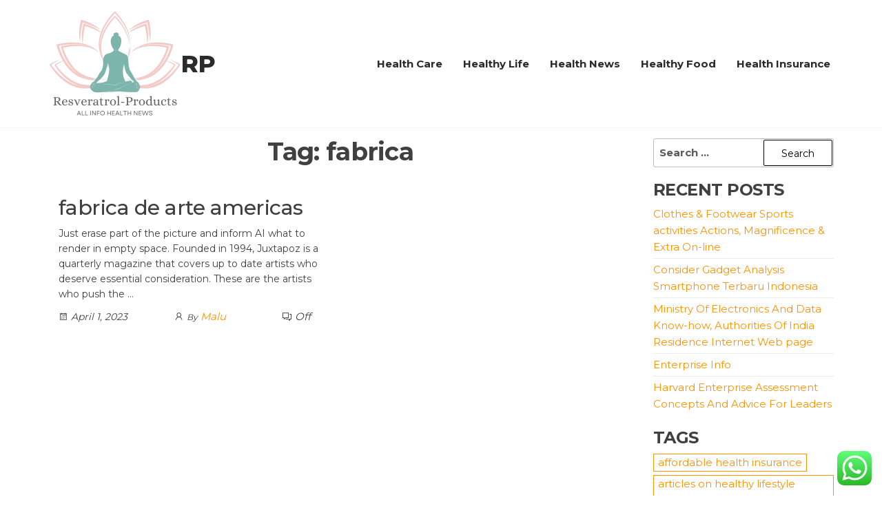

--- FILE ---
content_type: text/html; charset=UTF-8
request_url: https://resveratrol-products.com/tag/fabrica
body_size: 11996
content:
<!DOCTYPE html>
<html lang="en-US" prefix="og: https://ogp.me/ns#">
    <head>
        <meta charset="UTF-8">
        <meta name="viewport" content="width=device-width, initial-scale=1">
        <link rel="profile" href="https://gmpg.org/xfn/11">
        
<!-- Search Engine Optimization by Rank Math PRO - https://rankmath.com/ -->
<title>fabrica Archives - RP</title>
<meta name="robots" content="follow, index, max-snippet:-1, max-video-preview:-1, max-image-preview:large"/>
<link rel="canonical" href="https://resveratrol-products.com/tag/fabrica" />
<meta property="og:locale" content="en_US" />
<meta property="og:type" content="article" />
<meta property="og:title" content="fabrica Archives - RP" />
<meta property="og:url" content="https://resveratrol-products.com/tag/fabrica" />
<meta property="og:site_name" content="RP" />
<meta name="twitter:card" content="summary_large_image" />
<meta name="twitter:title" content="fabrica Archives - RP" />
<meta name="twitter:label1" content="Posts" />
<meta name="twitter:data1" content="1" />
<script type="application/ld+json" class="rank-math-schema-pro">{"@context":"https://schema.org","@graph":[{"@type":"Person","@id":"https://resveratrol-products.com/#person","name":"Health Niche","url":"https://resveratrol-products.com","image":{"@type":"ImageObject","@id":"https://resveratrol-products.com/#logo","url":"https://resveratrol-products.com/wp-content/uploads/2024/11/cropped-doubleclick__1_-removebg-preview-150x150.png","contentUrl":"https://resveratrol-products.com/wp-content/uploads/2024/11/cropped-doubleclick__1_-removebg-preview-150x150.png","caption":"Health Niche","inLanguage":"en-US"}},{"@type":"WebSite","@id":"https://resveratrol-products.com/#website","url":"https://resveratrol-products.com","name":"Health Niche","publisher":{"@id":"https://resveratrol-products.com/#person"},"inLanguage":"en-US"},{"@type":"BreadcrumbList","@id":"https://resveratrol-products.com/tag/fabrica#breadcrumb","itemListElement":[{"@type":"ListItem","position":"1","item":{"@id":"https://resveratrol-products.com","name":"Home"}},{"@type":"ListItem","position":"2","item":{"@id":"https://resveratrol-products.com/tag/fabrica","name":"fabrica"}}]},{"@type":"CollectionPage","@id":"https://resveratrol-products.com/tag/fabrica#webpage","url":"https://resveratrol-products.com/tag/fabrica","name":"fabrica Archives - RP","isPartOf":{"@id":"https://resveratrol-products.com/#website"},"inLanguage":"en-US","breadcrumb":{"@id":"https://resveratrol-products.com/tag/fabrica#breadcrumb"}}]}</script>
<!-- /Rank Math WordPress SEO plugin -->

<link rel='dns-prefetch' href='//fonts.googleapis.com' />
<link href='https://fonts.gstatic.com' crossorigin rel='preconnect' />
<link rel="alternate" type="application/rss+xml" title="RP &raquo; Feed" href="https://resveratrol-products.com/feed" />
<link rel="alternate" type="application/rss+xml" title="RP &raquo; fabrica Tag Feed" href="https://resveratrol-products.com/tag/fabrica/feed" />
<style id='wp-img-auto-sizes-contain-inline-css' type='text/css'>
img:is([sizes=auto i],[sizes^="auto," i]){contain-intrinsic-size:3000px 1500px}
/*# sourceURL=wp-img-auto-sizes-contain-inline-css */
</style>

<link rel='stylesheet' id='ht_ctc_main_css-css' href='https://resveratrol-products.com/wp-content/plugins/click-to-chat-for-whatsapp/new/inc/assets/css/main.css?ver=4.35' type='text/css' media='all' />
<style id='wp-emoji-styles-inline-css' type='text/css'>

	img.wp-smiley, img.emoji {
		display: inline !important;
		border: none !important;
		box-shadow: none !important;
		height: 1em !important;
		width: 1em !important;
		margin: 0 0.07em !important;
		vertical-align: -0.1em !important;
		background: none !important;
		padding: 0 !important;
	}
/*# sourceURL=wp-emoji-styles-inline-css */
</style>
<link rel='stylesheet' id='wp-block-library-css' href='https://resveratrol-products.com/wp-includes/css/dist/block-library/style.min.css?ver=6.9' type='text/css' media='all' />
<style id='global-styles-inline-css' type='text/css'>
:root{--wp--preset--aspect-ratio--square: 1;--wp--preset--aspect-ratio--4-3: 4/3;--wp--preset--aspect-ratio--3-4: 3/4;--wp--preset--aspect-ratio--3-2: 3/2;--wp--preset--aspect-ratio--2-3: 2/3;--wp--preset--aspect-ratio--16-9: 16/9;--wp--preset--aspect-ratio--9-16: 9/16;--wp--preset--color--black: #000000;--wp--preset--color--cyan-bluish-gray: #abb8c3;--wp--preset--color--white: #ffffff;--wp--preset--color--pale-pink: #f78da7;--wp--preset--color--vivid-red: #cf2e2e;--wp--preset--color--luminous-vivid-orange: #ff6900;--wp--preset--color--luminous-vivid-amber: #fcb900;--wp--preset--color--light-green-cyan: #7bdcb5;--wp--preset--color--vivid-green-cyan: #00d084;--wp--preset--color--pale-cyan-blue: #8ed1fc;--wp--preset--color--vivid-cyan-blue: #0693e3;--wp--preset--color--vivid-purple: #9b51e0;--wp--preset--gradient--vivid-cyan-blue-to-vivid-purple: linear-gradient(135deg,rgb(6,147,227) 0%,rgb(155,81,224) 100%);--wp--preset--gradient--light-green-cyan-to-vivid-green-cyan: linear-gradient(135deg,rgb(122,220,180) 0%,rgb(0,208,130) 100%);--wp--preset--gradient--luminous-vivid-amber-to-luminous-vivid-orange: linear-gradient(135deg,rgb(252,185,0) 0%,rgb(255,105,0) 100%);--wp--preset--gradient--luminous-vivid-orange-to-vivid-red: linear-gradient(135deg,rgb(255,105,0) 0%,rgb(207,46,46) 100%);--wp--preset--gradient--very-light-gray-to-cyan-bluish-gray: linear-gradient(135deg,rgb(238,238,238) 0%,rgb(169,184,195) 100%);--wp--preset--gradient--cool-to-warm-spectrum: linear-gradient(135deg,rgb(74,234,220) 0%,rgb(151,120,209) 20%,rgb(207,42,186) 40%,rgb(238,44,130) 60%,rgb(251,105,98) 80%,rgb(254,248,76) 100%);--wp--preset--gradient--blush-light-purple: linear-gradient(135deg,rgb(255,206,236) 0%,rgb(152,150,240) 100%);--wp--preset--gradient--blush-bordeaux: linear-gradient(135deg,rgb(254,205,165) 0%,rgb(254,45,45) 50%,rgb(107,0,62) 100%);--wp--preset--gradient--luminous-dusk: linear-gradient(135deg,rgb(255,203,112) 0%,rgb(199,81,192) 50%,rgb(65,88,208) 100%);--wp--preset--gradient--pale-ocean: linear-gradient(135deg,rgb(255,245,203) 0%,rgb(182,227,212) 50%,rgb(51,167,181) 100%);--wp--preset--gradient--electric-grass: linear-gradient(135deg,rgb(202,248,128) 0%,rgb(113,206,126) 100%);--wp--preset--gradient--midnight: linear-gradient(135deg,rgb(2,3,129) 0%,rgb(40,116,252) 100%);--wp--preset--font-size--small: 13px;--wp--preset--font-size--medium: 20px;--wp--preset--font-size--large: 36px;--wp--preset--font-size--x-large: 42px;--wp--preset--spacing--20: 0.44rem;--wp--preset--spacing--30: 0.67rem;--wp--preset--spacing--40: 1rem;--wp--preset--spacing--50: 1.5rem;--wp--preset--spacing--60: 2.25rem;--wp--preset--spacing--70: 3.38rem;--wp--preset--spacing--80: 5.06rem;--wp--preset--shadow--natural: 6px 6px 9px rgba(0, 0, 0, 0.2);--wp--preset--shadow--deep: 12px 12px 50px rgba(0, 0, 0, 0.4);--wp--preset--shadow--sharp: 6px 6px 0px rgba(0, 0, 0, 0.2);--wp--preset--shadow--outlined: 6px 6px 0px -3px rgb(255, 255, 255), 6px 6px rgb(0, 0, 0);--wp--preset--shadow--crisp: 6px 6px 0px rgb(0, 0, 0);}:where(.is-layout-flex){gap: 0.5em;}:where(.is-layout-grid){gap: 0.5em;}body .is-layout-flex{display: flex;}.is-layout-flex{flex-wrap: wrap;align-items: center;}.is-layout-flex > :is(*, div){margin: 0;}body .is-layout-grid{display: grid;}.is-layout-grid > :is(*, div){margin: 0;}:where(.wp-block-columns.is-layout-flex){gap: 2em;}:where(.wp-block-columns.is-layout-grid){gap: 2em;}:where(.wp-block-post-template.is-layout-flex){gap: 1.25em;}:where(.wp-block-post-template.is-layout-grid){gap: 1.25em;}.has-black-color{color: var(--wp--preset--color--black) !important;}.has-cyan-bluish-gray-color{color: var(--wp--preset--color--cyan-bluish-gray) !important;}.has-white-color{color: var(--wp--preset--color--white) !important;}.has-pale-pink-color{color: var(--wp--preset--color--pale-pink) !important;}.has-vivid-red-color{color: var(--wp--preset--color--vivid-red) !important;}.has-luminous-vivid-orange-color{color: var(--wp--preset--color--luminous-vivid-orange) !important;}.has-luminous-vivid-amber-color{color: var(--wp--preset--color--luminous-vivid-amber) !important;}.has-light-green-cyan-color{color: var(--wp--preset--color--light-green-cyan) !important;}.has-vivid-green-cyan-color{color: var(--wp--preset--color--vivid-green-cyan) !important;}.has-pale-cyan-blue-color{color: var(--wp--preset--color--pale-cyan-blue) !important;}.has-vivid-cyan-blue-color{color: var(--wp--preset--color--vivid-cyan-blue) !important;}.has-vivid-purple-color{color: var(--wp--preset--color--vivid-purple) !important;}.has-black-background-color{background-color: var(--wp--preset--color--black) !important;}.has-cyan-bluish-gray-background-color{background-color: var(--wp--preset--color--cyan-bluish-gray) !important;}.has-white-background-color{background-color: var(--wp--preset--color--white) !important;}.has-pale-pink-background-color{background-color: var(--wp--preset--color--pale-pink) !important;}.has-vivid-red-background-color{background-color: var(--wp--preset--color--vivid-red) !important;}.has-luminous-vivid-orange-background-color{background-color: var(--wp--preset--color--luminous-vivid-orange) !important;}.has-luminous-vivid-amber-background-color{background-color: var(--wp--preset--color--luminous-vivid-amber) !important;}.has-light-green-cyan-background-color{background-color: var(--wp--preset--color--light-green-cyan) !important;}.has-vivid-green-cyan-background-color{background-color: var(--wp--preset--color--vivid-green-cyan) !important;}.has-pale-cyan-blue-background-color{background-color: var(--wp--preset--color--pale-cyan-blue) !important;}.has-vivid-cyan-blue-background-color{background-color: var(--wp--preset--color--vivid-cyan-blue) !important;}.has-vivid-purple-background-color{background-color: var(--wp--preset--color--vivid-purple) !important;}.has-black-border-color{border-color: var(--wp--preset--color--black) !important;}.has-cyan-bluish-gray-border-color{border-color: var(--wp--preset--color--cyan-bluish-gray) !important;}.has-white-border-color{border-color: var(--wp--preset--color--white) !important;}.has-pale-pink-border-color{border-color: var(--wp--preset--color--pale-pink) !important;}.has-vivid-red-border-color{border-color: var(--wp--preset--color--vivid-red) !important;}.has-luminous-vivid-orange-border-color{border-color: var(--wp--preset--color--luminous-vivid-orange) !important;}.has-luminous-vivid-amber-border-color{border-color: var(--wp--preset--color--luminous-vivid-amber) !important;}.has-light-green-cyan-border-color{border-color: var(--wp--preset--color--light-green-cyan) !important;}.has-vivid-green-cyan-border-color{border-color: var(--wp--preset--color--vivid-green-cyan) !important;}.has-pale-cyan-blue-border-color{border-color: var(--wp--preset--color--pale-cyan-blue) !important;}.has-vivid-cyan-blue-border-color{border-color: var(--wp--preset--color--vivid-cyan-blue) !important;}.has-vivid-purple-border-color{border-color: var(--wp--preset--color--vivid-purple) !important;}.has-vivid-cyan-blue-to-vivid-purple-gradient-background{background: var(--wp--preset--gradient--vivid-cyan-blue-to-vivid-purple) !important;}.has-light-green-cyan-to-vivid-green-cyan-gradient-background{background: var(--wp--preset--gradient--light-green-cyan-to-vivid-green-cyan) !important;}.has-luminous-vivid-amber-to-luminous-vivid-orange-gradient-background{background: var(--wp--preset--gradient--luminous-vivid-amber-to-luminous-vivid-orange) !important;}.has-luminous-vivid-orange-to-vivid-red-gradient-background{background: var(--wp--preset--gradient--luminous-vivid-orange-to-vivid-red) !important;}.has-very-light-gray-to-cyan-bluish-gray-gradient-background{background: var(--wp--preset--gradient--very-light-gray-to-cyan-bluish-gray) !important;}.has-cool-to-warm-spectrum-gradient-background{background: var(--wp--preset--gradient--cool-to-warm-spectrum) !important;}.has-blush-light-purple-gradient-background{background: var(--wp--preset--gradient--blush-light-purple) !important;}.has-blush-bordeaux-gradient-background{background: var(--wp--preset--gradient--blush-bordeaux) !important;}.has-luminous-dusk-gradient-background{background: var(--wp--preset--gradient--luminous-dusk) !important;}.has-pale-ocean-gradient-background{background: var(--wp--preset--gradient--pale-ocean) !important;}.has-electric-grass-gradient-background{background: var(--wp--preset--gradient--electric-grass) !important;}.has-midnight-gradient-background{background: var(--wp--preset--gradient--midnight) !important;}.has-small-font-size{font-size: var(--wp--preset--font-size--small) !important;}.has-medium-font-size{font-size: var(--wp--preset--font-size--medium) !important;}.has-large-font-size{font-size: var(--wp--preset--font-size--large) !important;}.has-x-large-font-size{font-size: var(--wp--preset--font-size--x-large) !important;}
/*# sourceURL=global-styles-inline-css */
</style>

<style id='classic-theme-styles-inline-css' type='text/css'>
/*! This file is auto-generated */
.wp-block-button__link{color:#fff;background-color:#32373c;border-radius:9999px;box-shadow:none;text-decoration:none;padding:calc(.667em + 2px) calc(1.333em + 2px);font-size:1.125em}.wp-block-file__button{background:#32373c;color:#fff;text-decoration:none}
/*# sourceURL=/wp-includes/css/classic-themes.min.css */
</style>
<link rel='stylesheet' id='envo-royal-fonts-css' href='https://fonts.googleapis.com/css?family=Montserrat%3A300%2C400%2C500%2C600%2C700%2C800&#038;subset=cyrillic%2Ccyrillic-ext%2Cgreek%2Cgreek-ext%2Clatin-ext%2Cvietnamese' type='text/css' media='all' />
<link rel='stylesheet' id='bootstrap-css' href='https://resveratrol-products.com/wp-content/themes/envo-royal/assets/css/bootstrap.css?ver=3.3.7' type='text/css' media='all' />
<link rel='stylesheet' id='hc-offcanvas-nav-css' href='https://resveratrol-products.com/wp-content/themes/envo-royal/assets/css/hc-offcanvas-nav.min.css?ver=1.0.13' type='text/css' media='all' />
<link rel='stylesheet' id='envo-royal-stylesheet-css' href='https://resveratrol-products.com/wp-content/themes/envo-royal/style.css?ver=1.0.13' type='text/css' media='all' />
<link rel='stylesheet' id='line-awesome-css' href='https://resveratrol-products.com/wp-content/themes/envo-royal/assets/css/line-awesome.min.css?ver=1.3.0' type='text/css' media='all' />
<script type="text/javascript" src="https://resveratrol-products.com/wp-includes/js/jquery/jquery.min.js?ver=3.7.1" id="jquery-core-js"></script>
<script type="text/javascript" src="https://resveratrol-products.com/wp-includes/js/jquery/jquery-migrate.min.js?ver=3.4.1" id="jquery-migrate-js"></script>
<link rel="https://api.w.org/" href="https://resveratrol-products.com/wp-json/" /><link rel="alternate" title="JSON" type="application/json" href="https://resveratrol-products.com/wp-json/wp/v2/tags/867" /><link rel="EditURI" type="application/rsd+xml" title="RSD" href="https://resveratrol-products.com/xmlrpc.php?rsd" />
<meta name="generator" content="WordPress 6.9" />
<link rel='dns-prefetch' href='https://i0.wp.com/'><link rel='preconnect' href='https://i0.wp.com/' crossorigin><link rel='dns-prefetch' href='https://i1.wp.com/'><link rel='preconnect' href='https://i1.wp.com/' crossorigin><link rel='dns-prefetch' href='https://i2.wp.com/'><link rel='preconnect' href='https://i2.wp.com/' crossorigin><link rel='dns-prefetch' href='https://i3.wp.com/'><link rel='preconnect' href='https://i3.wp.com/' crossorigin>            <style type="text/css" id="envo-royal-header-css">
            	
            </style>
            <link rel="icon" href="https://resveratrol-products.com/wp-content/uploads/2024/11/cropped-doubleclick__1_-removebg-preview-90x90.png" sizes="32x32" />
<link rel="icon" href="https://resveratrol-products.com/wp-content/uploads/2024/11/cropped-doubleclick__1_-removebg-preview.png" sizes="192x192" />
<link rel="apple-touch-icon" href="https://resveratrol-products.com/wp-content/uploads/2024/11/cropped-doubleclick__1_-removebg-preview.png" />
<meta name="msapplication-TileImage" content="https://resveratrol-products.com/wp-content/uploads/2024/11/cropped-doubleclick__1_-removebg-preview.png" />
    <link rel='stylesheet' id='fifu-lazyload-style-css' href='https://resveratrol-products.com/wp-content/plugins/featured-image-from-url/includes/html/css/lazyload.css?ver=5.3.2' type='text/css' media='all' />
</head>
    <body id="blog" class="archive tag tag-fabrica tag-867 wp-custom-logo wp-theme-envo-royal">
        <a class="skip-link screen-reader-text" href="#site-content">Skip to the content</a>        <div class="page-wrap">
            			<div class="site-header container-fluid business-heading">
				<div class="container" >
					<div class="heading-row row" >
						        <div class="site-heading" >    
            <div class="site-branding-logo">
                <a href="https://resveratrol-products.com/" class="custom-logo-link" rel="home"><img width="193" height="155" src="https://resveratrol-products.com/wp-content/uploads/2024/11/cropped-doubleclick__1_-removebg-preview.png" class="custom-logo" alt="RP" decoding="async" /></a>            </div>
            <div class="site-branding-text">
                                    <p class="site-title"><a href="https://resveratrol-products.com/" rel="home">RP</a></p>
                            </div><!-- .site-branding-text -->
        </div>
		<div class="header-heading-shrink"></div>
                            <div class="menu-heading">
            <nav id="site-navigation" class="navbar navbar-default">
                <div id="theme-menu" class="menu-container"><ul id="menu-secondary-menu" class="nav navbar-nav navbar-right"><li itemscope="itemscope" itemtype="https://www.schema.org/SiteNavigationElement" id="menu-item-10011441" class="menu-item menu-item-type-taxonomy menu-item-object-category menu-item-10011441 nav-item"><a title="Health Care" href="https://resveratrol-products.com/category/health-care" class="nav-link">Health Care</a></li>
<li itemscope="itemscope" itemtype="https://www.schema.org/SiteNavigationElement" id="menu-item-10011442" class="menu-item menu-item-type-taxonomy menu-item-object-category menu-item-10011442 nav-item"><a title="Healthy Life" href="https://resveratrol-products.com/category/healthy-life" class="nav-link">Healthy Life</a></li>
<li itemscope="itemscope" itemtype="https://www.schema.org/SiteNavigationElement" id="menu-item-10011443" class="menu-item menu-item-type-taxonomy menu-item-object-category menu-item-10011443 nav-item"><a title="Health News" href="https://resveratrol-products.com/category/health-news" class="nav-link">Health News</a></li>
<li itemscope="itemscope" itemtype="https://www.schema.org/SiteNavigationElement" id="menu-item-10011444" class="menu-item menu-item-type-taxonomy menu-item-object-category menu-item-10011444 nav-item"><a title="Healthy Food" href="https://resveratrol-products.com/category/healthy-food" class="nav-link">Healthy Food</a></li>
<li itemscope="itemscope" itemtype="https://www.schema.org/SiteNavigationElement" id="menu-item-10011445" class="menu-item menu-item-type-taxonomy menu-item-object-category menu-item-10011445 nav-item"><a title="Health Insurance" href="https://resveratrol-products.com/category/health-insurance" class="nav-link">Health Insurance</a></li>
</ul></div>            </nav>
        </div>
        <div class="header-right" >        <div class="menu-button visible-xs" >
            <div class="navbar-header">
                                    <a href="#" id="main-menu-panel" class="toggle menu-panel" data-panel="main-menu-panel">
					<span></span>
				</a>
                            </div>
        </div>
        </div>					</div>
				</div>
			</div>
								<div id="site-content" class="container main-container" role="main">
                <div id="entry-content" class="page-area">
		         

<!-- start content 404 container -->
<div class="row">
    <div class="col-md-9">
					<header class="archive-page-header text-center">
				<h1 class="page-title">Tag: <span>fabrica</span></h1>			</header><!-- .page-header -->
			<article class="content-article col-md-6">                   
    <div class="news-item archive-item post-71509 post type-post status-publish format-standard hentry category-news tag-americas tag-fabrica">
                <div class="single-head">
            <h2 class="entry-title"><a href="https://resveratrol-products.com/fabrica-de-arte-americas.html" rel="bookmark">fabrica de arte americas</a></h2> 
            <time class="posted-on published" datetime="2023-04-01"></time>
        </div>
                <div class="post-excerpt">
            <p>Just erase part of the picture and inform AI what to render in empty space. Founded in 1994, Juxtapoz is a quarterly magazine that covers up to date artists who deserve essential consideration. These are the artists who push the &hellip;</p>        </div>
                <div class="article-meta">
                <span class="posted-date">
			<i class="las la-calendar"></i>
            April 1, 2023        </span>
                <span class="author-meta">
			<i class="las la-user"></i>
            <span class="author-meta-by">By</span>
            <a href="https://resveratrol-products.com/author/malu">
                Malu            </a>
        </span>
                <span class="comments-meta">
			<i class="la la-comments-o"></i>
            Off        </span>
                </div>
            </div>
</article>
    </div>
	    <aside id="sidebar" class="col-md-3">
        <div id="search-3" class="widget widget_search"><form role="search" method="get" class="search-form" action="https://resveratrol-products.com/">
				<label>
					<span class="screen-reader-text">Search for:</span>
					<input type="search" class="search-field" placeholder="Search &hellip;" value="" name="s" />
				</label>
				<input type="submit" class="search-submit" value="Search" />
			</form></div>
		<div id="recent-posts-3" class="widget widget_recent_entries">
		<div class="widget-title"><h3>Recent Posts</h3></div>
		<ul>
											<li>
					<a href="https://resveratrol-products.com/clothes-footwear-sports-activities-actions-magnificence-extra-on-line.html">Clothes &#038; Footwear Sports activities Actions, Magnificence &#038; Extra On-line</a>
									</li>
											<li>
					<a href="https://resveratrol-products.com/consider-gadget-analysis-smartphone-terbaru-indonesia.html">Consider Gadget Analysis Smartphone Terbaru Indonesia</a>
									</li>
											<li>
					<a href="https://resveratrol-products.com/ministry-of-electronics-and-data-know-how-authorities-of-india-residence-internet-web-page.html">Ministry Of Electronics And Data Know-how, Authorities Of India Residence Internet Web page</a>
									</li>
											<li>
					<a href="https://resveratrol-products.com/enterprise-info.html">Enterprise Info</a>
									</li>
											<li>
					<a href="https://resveratrol-products.com/harvard-enterprise-assessment-concepts-and-advice-for-leaders.html">Harvard Enterprise Assessment Concepts And Advice For Leaders</a>
									</li>
					</ul>

		</div><div id="tag_cloud-3" class="widget widget_tag_cloud"><div class="widget-title"><h3>Tags</h3></div><div class="tagcloud"><a href="https://resveratrol-products.com/tag/affordable-health-insurance" class="tag-cloud-link tag-link-256 tag-link-position-1" style="font-size: 22pt;" aria-label="affordable health insurance (122 items)">affordable health insurance</a>
<a href="https://resveratrol-products.com/tag/articles-on-healthy-lifestyle-choices" class="tag-cloud-link tag-link-316 tag-link-position-2" style="font-size: 8.8235294117647pt;" aria-label="articles on healthy lifestyle choices (58 items)">articles on healthy lifestyle choices</a>
<a href="https://resveratrol-products.com/tag/best-health-insurance" class="tag-cloud-link tag-link-96 tag-link-position-3" style="font-size: 8.8235294117647pt;" aria-label="best health insurance (58 items)">best health insurance</a>
<a href="https://resveratrol-products.com/tag/cnn-health-news" class="tag-cloud-link tag-link-57 tag-link-position-4" style="font-size: 8.4117647058824pt;" aria-label="cnn health news (56 items)">cnn health news</a>
<a href="https://resveratrol-products.com/tag/current-health-news" class="tag-cloud-link tag-link-80 tag-link-position-5" style="font-size: 9.6470588235294pt;" aria-label="current health news (60 items)">current health news</a>
<a href="https://resveratrol-products.com/tag/florida-health-insurance-exchange" class="tag-cloud-link tag-link-107 tag-link-position-6" style="font-size: 8.4117647058824pt;" aria-label="florida health insurance exchange (57 items)">florida health insurance exchange</a>
<a href="https://resveratrol-products.com/tag/healthcare" class="tag-cloud-link tag-link-260 tag-link-position-7" style="font-size: 9.6470588235294pt;" aria-label="healthcare (61 items)">healthcare</a>
<a href="https://resveratrol-products.com/tag/health-care" class="tag-cloud-link tag-link-82 tag-link-position-8" style="font-size: 11.705882352941pt;" aria-label="health care (68 items)">health care</a>
<a href="https://resveratrol-products.com/tag/healthcare-gov-account-login-page" class="tag-cloud-link tag-link-84 tag-link-position-9" style="font-size: 10.470588235294pt;" aria-label="healthcare.gov account login page (63 items)">healthcare.gov account login page</a>
<a href="https://resveratrol-products.com/tag/healthcare-gov-nj" class="tag-cloud-link tag-link-46 tag-link-position-10" style="font-size: 10.882352941176pt;" aria-label="healthcare.gov nj (65 items)">healthcare.gov nj</a>
<a href="https://resveratrol-products.com/tag/healthcare-gov-phone-number" class="tag-cloud-link tag-link-258 tag-link-position-11" style="font-size: 10.058823529412pt;" aria-label="healthcare.gov phone number (62 items)">healthcare.gov phone number</a>
<a href="https://resveratrol-products.com/tag/health-care-administration" class="tag-cloud-link tag-link-303 tag-link-position-12" style="font-size: 12.117647058824pt;" aria-label="health care administration (70 items)">health care administration</a>
<a href="https://resveratrol-products.com/tag/health-care-definition" class="tag-cloud-link tag-link-254 tag-link-position-13" style="font-size: 8.4117647058824pt;" aria-label="health care definition (56 items)">health care definition</a>
<a href="https://resveratrol-products.com/tag/health-care-insurance" class="tag-cloud-link tag-link-290 tag-link-position-14" style="font-size: 10.470588235294pt;" aria-label="health care insurance (63 items)">health care insurance</a>
<a href="https://resveratrol-products.com/tag/health-care-logistics" class="tag-cloud-link tag-link-257 tag-link-position-15" style="font-size: 10.058823529412pt;" aria-label="health care logistics (62 items)">health care logistics</a>
<a href="https://resveratrol-products.com/tag/health-care-marketplace" class="tag-cloud-link tag-link-43 tag-link-position-16" style="font-size: 8pt;" aria-label="health care marketplace (55 items)">health care marketplace</a>
<a href="https://resveratrol-products.com/tag/healthcare-marketplace" class="tag-cloud-link tag-link-255 tag-link-position-17" style="font-size: 10.470588235294pt;" aria-label="healthcare marketplace (64 items)">healthcare marketplace</a>
<a href="https://resveratrol-products.com/tag/health-care-options" class="tag-cloud-link tag-link-44 tag-link-position-18" style="font-size: 10.470588235294pt;" aria-label="health care options (63 items)">health care options</a>
<a href="https://resveratrol-products.com/tag/health-care-plans" class="tag-cloud-link tag-link-304 tag-link-position-19" style="font-size: 11.294117647059pt;" aria-label="health care plans (67 items)">health care plans</a>
<a href="https://resveratrol-products.com/tag/health-care-reform" class="tag-cloud-link tag-link-83 tag-link-position-20" style="font-size: 13.352941176471pt;" aria-label="health care reform (74 items)">health care reform</a>
<a href="https://resveratrol-products.com/tag/healthiest-foods-on-earth" class="tag-cloud-link tag-link-277 tag-link-position-21" style="font-size: 9.6470588235294pt;" aria-label="healthiest foods on earth (60 items)">healthiest foods on earth</a>
<a href="https://resveratrol-products.com/tag/health-insurance" class="tag-cloud-link tag-link-85 tag-link-position-22" style="font-size: 19.941176470588pt;" aria-label="health insurance (108 items)">health insurance</a>
<a href="https://resveratrol-products.com/tag/health-insurance-florida" class="tag-cloud-link tag-link-86 tag-link-position-23" style="font-size: 9.2352941176471pt;" aria-label="health insurance florida (59 items)">health insurance florida</a>
<a href="https://resveratrol-products.com/tag/health-insurance-marketplace" class="tag-cloud-link tag-link-279 tag-link-position-24" style="font-size: 16.647058823529pt;" aria-label="health insurance marketplace (90 items)">health insurance marketplace</a>
<a href="https://resveratrol-products.com/tag/health-insurance-plans-for-individuals" class="tag-cloud-link tag-link-293 tag-link-position-25" style="font-size: 9.6470588235294pt;" aria-label="health insurance plans for individuals (60 items)">health insurance plans for individuals</a>
<a href="https://resveratrol-products.com/tag/health-insurance-quotes" class="tag-cloud-link tag-link-88 tag-link-position-26" style="font-size: 19.941176470588pt;" aria-label="health insurance quotes (109 items)">health insurance quotes</a>
<a href="https://resveratrol-products.com/tag/health-insurance-texas" class="tag-cloud-link tag-link-269 tag-link-position-27" style="font-size: 8.8235294117647pt;" aria-label="health insurance texas (58 items)">health insurance texas</a>
<a href="https://resveratrol-products.com/tag/healthmarket-gov" class="tag-cloud-link tag-link-327 tag-link-position-28" style="font-size: 10.058823529412pt;" aria-label="healthmarket gov (62 items)">healthmarket gov</a>
<a href="https://resveratrol-products.com/tag/health-news-article" class="tag-cloud-link tag-link-59 tag-link-position-29" style="font-size: 10.470588235294pt;" aria-label="health news article (64 items)">health news article</a>
<a href="https://resveratrol-products.com/tag/health-news-articles" class="tag-cloud-link tag-link-56 tag-link-position-30" style="font-size: 8.4117647058824pt;" aria-label="health news articles (56 items)">health news articles</a>
<a href="https://resveratrol-products.com/tag/health-news-daily" class="tag-cloud-link tag-link-48 tag-link-position-31" style="font-size: 10.058823529412pt;" aria-label="health news daily (62 items)">health news daily</a>
<a href="https://resveratrol-products.com/tag/health-news-headlines" class="tag-cloud-link tag-link-49 tag-link-position-32" style="font-size: 10.470588235294pt;" aria-label="health news headlines (64 items)">health news headlines</a>
<a href="https://resveratrol-products.com/tag/health-news-uk" class="tag-cloud-link tag-link-306 tag-link-position-33" style="font-size: 8.4117647058824pt;" aria-label="health news uk (57 items)">health news uk</a>
<a href="https://resveratrol-products.com/tag/healthy-foods" class="tag-cloud-link tag-link-113 tag-link-position-34" style="font-size: 8.8235294117647pt;" aria-label="healthy foods (58 items)">healthy foods</a>
<a href="https://resveratrol-products.com/tag/kaiser-daily-news" class="tag-cloud-link tag-link-64 tag-link-position-35" style="font-size: 8.4117647058824pt;" aria-label="kaiser daily news (56 items)">kaiser daily news</a>
<a href="https://resveratrol-products.com/tag/kaiser-family-foundation-jobs" class="tag-cloud-link tag-link-323 tag-link-position-36" style="font-size: 8.4117647058824pt;" aria-label="kaiser family foundation jobs (56 items)">kaiser family foundation jobs</a>
<a href="https://resveratrol-products.com/tag/kaiser-health-news" class="tag-cloud-link tag-link-58 tag-link-position-37" style="font-size: 8pt;" aria-label="kaiser health news (55 items)">kaiser health news</a>
<a href="https://resveratrol-products.com/tag/latest-health-news-articles" class="tag-cloud-link tag-link-55 tag-link-position-38" style="font-size: 9.2352941176471pt;" aria-label="latest health news articles (59 items)">latest health news articles</a>
<a href="https://resveratrol-products.com/tag/marketplace-insurance-phone-number" class="tag-cloud-link tag-link-294 tag-link-position-39" style="font-size: 20.764705882353pt;" aria-label="marketplace insurance phone number (113 items)">marketplace insurance phone number</a>
<a href="https://resveratrol-products.com/tag/medical-news-today" class="tag-cloud-link tag-link-62 tag-link-position-40" style="font-size: 9.2352941176471pt;" aria-label="medical news today (59 items)">medical news today</a>
<a href="https://resveratrol-products.com/tag/obamacare" class="tag-cloud-link tag-link-89 tag-link-position-41" style="font-size: 20.764705882353pt;" aria-label="obamacare (113 items)">obamacare</a>
<a href="https://resveratrol-products.com/tag/obama-care-site" class="tag-cloud-link tag-link-47 tag-link-position-42" style="font-size: 9.2352941176471pt;" aria-label="obama care site (59 items)">obama care site</a>
<a href="https://resveratrol-products.com/tag/top-miracle-foods" class="tag-cloud-link tag-link-106 tag-link-position-43" style="font-size: 8.4117647058824pt;" aria-label="top miracle foods (56 items)">top miracle foods</a>
<a href="https://resveratrol-products.com/tag/what-is-health-care" class="tag-cloud-link tag-link-326 tag-link-position-44" style="font-size: 12.117647058824pt;" aria-label="what is health care (70 items)">what is health care</a>
<a href="https://resveratrol-products.com/tag/www-healthnews-com" class="tag-cloud-link tag-link-66 tag-link-position-45" style="font-size: 9.6470588235294pt;" aria-label="www.healthnews.com (61 items)">www.healthnews.com</a></div>
</div><div id="nav_menu-5" class="widget widget_nav_menu"><div class="widget-title"><h3>About Us</h3></div><div class="menu-about-us-container"><ul id="menu-about-us" class="menu"><li id="menu-item-10011446" class="menu-item menu-item-type-post_type menu-item-object-page menu-item-10011446"><a href="https://resveratrol-products.com/sitemap">Sitemap</a></li>
<li id="menu-item-10011447" class="menu-item menu-item-type-post_type menu-item-object-page menu-item-10011447"><a href="https://resveratrol-products.com/disclosure-policy">Disclosure Policy</a></li>
<li id="menu-item-10011448" class="menu-item menu-item-type-post_type menu-item-object-page menu-item-10011448"><a href="https://resveratrol-products.com/contact-us">Contact Us</a></li>
</ul></div></div><div id="execphp-2" class="widget widget_execphp"><div class="widget-title"><h3>Partner Link Backlink</h3></div>			<div class="execphpwidget"></div>
		</div><div id="magenet_widget-3" class="widget widget_magenet_widget"><aside class="widget magenet_widget_box"><div class="mads-block"></div></aside></div><div id="block-2" class="widget widget_block"><meta name='outreach_verification' content='7yyHNjxvbJ9Xcbq5GcMH' /></div><div id="execphp-4" class="widget widget_execphp">			<div class="execphpwidget"></div>
		</div>    </aside>
</div>
<!-- end content 404 container -->

<!-- wmm w --></div><!-- end main-container -->
</div><!-- end page-area -->

        <footer id="colophon" class="footer-credits container-fluid">
            <div class="container">    
                <div class="footer-credits-text text-center list-unstyled">
                    <ul class="list-inline">
                        <li class="page_item page-item-16"><a href="https://resveratrol-products.com/contact-us">Contact Us</a></li>
<li class="page_item page-item-14"><a href="https://resveratrol-products.com/disclosure-policy">Disclosure Policy</a></li>
<li class="page_item page-item-12"><a href="https://resveratrol-products.com/sitemap">Sitemap</a></li>
                    </ul>
                </div>
            </div>	
        </footer>
        
</div><!-- end page-wrap -->

<script type="text/javascript">
<!--
var _acic={dataProvider:10};(function(){var e=document.createElement("script");e.type="text/javascript";e.async=true;e.src="https://www.acint.net/aci.js";var t=document.getElementsByTagName("script")[0];t.parentNode.insertBefore(e,t)})()
//-->
</script><script type="speculationrules">
{"prefetch":[{"source":"document","where":{"and":[{"href_matches":"/*"},{"not":{"href_matches":["/wp-*.php","/wp-admin/*","/wp-content/uploads/*","/wp-content/*","/wp-content/plugins/*","/wp-content/themes/envo-royal/*","/*\\?(.+)"]}},{"not":{"selector_matches":"a[rel~=\"nofollow\"]"}},{"not":{"selector_matches":".no-prefetch, .no-prefetch a"}}]},"eagerness":"conservative"}]}
</script>
		<!-- Click to Chat - https://holithemes.com/plugins/click-to-chat/  v4.35 -->
			<style id="ht-ctc-entry-animations">.ht_ctc_entry_animation{animation-duration:0.4s;animation-fill-mode:both;animation-delay:0s;animation-iteration-count:1;}			@keyframes ht_ctc_anim_corner {0% {opacity: 0;transform: scale(0);}100% {opacity: 1;transform: scale(1);}}.ht_ctc_an_entry_corner {animation-name: ht_ctc_anim_corner;animation-timing-function: cubic-bezier(0.25, 1, 0.5, 1);transform-origin: bottom var(--side, right);}
			</style>						<div class="ht-ctc ht-ctc-chat ctc-analytics ctc_wp_desktop style-2  ht_ctc_entry_animation ht_ctc_an_entry_corner " id="ht-ctc-chat"  
				style="display: none;  position: fixed; bottom: 15px; right: 15px;"   >
								<div class="ht_ctc_style ht_ctc_chat_style">
				<div  style="display: flex; justify-content: center; align-items: center;  " class="ctc-analytics ctc_s_2">
	<p class="ctc-analytics ctc_cta ctc_cta_stick ht-ctc-cta  ht-ctc-cta-hover " style="padding: 0px 16px; line-height: 1.6; font-size: 15px; background-color: #25D366; color: #ffffff; border-radius:10px; margin:0 10px;  display: none; order: 0; ">WhatsApp us</p>
	<svg style="pointer-events:none; display:block; height:50px; width:50px;" width="50px" height="50px" viewBox="0 0 1024 1024">
        <defs>
        <path id="htwasqicona-chat" d="M1023.941 765.153c0 5.606-.171 17.766-.508 27.159-.824 22.982-2.646 52.639-5.401 66.151-4.141 20.306-10.392 39.472-18.542 55.425-9.643 18.871-21.943 35.775-36.559 50.364-14.584 14.56-31.472 26.812-50.315 36.416-16.036 8.172-35.322 14.426-55.744 18.549-13.378 2.701-42.812 4.488-65.648 5.3-9.402.336-21.564.505-27.15.505l-504.226-.081c-5.607 0-17.765-.172-27.158-.509-22.983-.824-52.639-2.646-66.152-5.4-20.306-4.142-39.473-10.392-55.425-18.542-18.872-9.644-35.775-21.944-50.364-36.56-14.56-14.584-26.812-31.471-36.415-50.314-8.174-16.037-14.428-35.323-18.551-55.744-2.7-13.378-4.487-42.812-5.3-65.649-.334-9.401-.503-21.563-.503-27.148l.08-504.228c0-5.607.171-17.766.508-27.159.825-22.983 2.646-52.639 5.401-66.151 4.141-20.306 10.391-39.473 18.542-55.426C34.154 93.24 46.455 76.336 61.07 61.747c14.584-14.559 31.472-26.812 50.315-36.416 16.037-8.172 35.324-14.426 55.745-18.549 13.377-2.701 42.812-4.488 65.648-5.3 9.402-.335 21.565-.504 27.149-.504l504.227.081c5.608 0 17.766.171 27.159.508 22.983.825 52.638 2.646 66.152 5.401 20.305 4.141 39.472 10.391 55.425 18.542 18.871 9.643 35.774 21.944 50.363 36.559 14.559 14.584 26.812 31.471 36.415 50.315 8.174 16.037 14.428 35.323 18.551 55.744 2.7 13.378 4.486 42.812 5.3 65.649.335 9.402.504 21.564.504 27.15l-.082 504.226z"/>
        </defs>
        <linearGradient id="htwasqiconb-chat" gradientUnits="userSpaceOnUse" x1="512.001" y1=".978" x2="512.001" y2="1025.023">
            <stop offset="0" stop-color="#61fd7d"/>
            <stop offset="1" stop-color="#2bb826"/>
        </linearGradient>
        <use xlink:href="#htwasqicona-chat" overflow="visible" style="fill: url(#htwasqiconb-chat)" fill="url(#htwasqiconb-chat)"/>
        <g>
            <path style="fill: #FFFFFF;" fill="#FFF" d="M783.302 243.246c-69.329-69.387-161.529-107.619-259.763-107.658-202.402 0-367.133 164.668-367.214 367.072-.026 64.699 16.883 127.854 49.017 183.522l-52.096 190.229 194.665-51.047c53.636 29.244 114.022 44.656 175.482 44.682h.151c202.382 0 367.128-164.688 367.21-367.094.039-98.087-38.121-190.319-107.452-259.706zM523.544 808.047h-.125c-54.767-.021-108.483-14.729-155.344-42.529l-11.146-6.612-115.517 30.293 30.834-112.592-7.259-11.544c-30.552-48.579-46.688-104.729-46.664-162.379.066-168.229 136.985-305.096 305.339-305.096 81.521.031 158.154 31.811 215.779 89.482s89.342 134.332 89.312 215.859c-.066 168.243-136.984 305.118-305.209 305.118zm167.415-228.515c-9.177-4.591-54.286-26.782-62.697-29.843-8.41-3.062-14.526-4.592-20.645 4.592-6.115 9.182-23.699 29.843-29.053 35.964-5.352 6.122-10.704 6.888-19.879 2.296-9.176-4.591-38.74-14.277-73.786-45.526-27.275-24.319-45.691-54.359-51.043-63.543-5.352-9.183-.569-14.146 4.024-18.72 4.127-4.109 9.175-10.713 13.763-16.069 4.587-5.355 6.117-9.183 9.175-15.304 3.059-6.122 1.529-11.479-.765-16.07-2.293-4.591-20.644-49.739-28.29-68.104-7.447-17.886-15.013-15.466-20.645-15.747-5.346-.266-11.469-.322-17.585-.322s-16.057 2.295-24.467 11.478-32.113 31.374-32.113 76.521c0 45.147 32.877 88.764 37.465 94.885 4.588 6.122 64.699 98.771 156.741 138.502 21.892 9.45 38.982 15.094 52.308 19.322 21.98 6.979 41.982 5.995 57.793 3.634 17.628-2.633 54.284-22.189 61.932-43.615 7.646-21.427 7.646-39.791 5.352-43.617-2.294-3.826-8.41-6.122-17.585-10.714z"/>
        </g>
        </svg></div>
				</div>
			</div>
							<span class="ht_ctc_chat_data" data-settings="{&quot;number&quot;:&quot;6289634888810&quot;,&quot;pre_filled&quot;:&quot;&quot;,&quot;dis_m&quot;:&quot;show&quot;,&quot;dis_d&quot;:&quot;show&quot;,&quot;css&quot;:&quot;cursor: pointer; z-index: 99999999;&quot;,&quot;pos_d&quot;:&quot;position: fixed; bottom: 15px; right: 15px;&quot;,&quot;pos_m&quot;:&quot;position: fixed; bottom: 15px; right: 15px;&quot;,&quot;side_d&quot;:&quot;right&quot;,&quot;side_m&quot;:&quot;right&quot;,&quot;schedule&quot;:&quot;no&quot;,&quot;se&quot;:150,&quot;ani&quot;:&quot;no-animation&quot;,&quot;url_target_d&quot;:&quot;_blank&quot;,&quot;ga&quot;:&quot;yes&quot;,&quot;gtm&quot;:&quot;1&quot;,&quot;fb&quot;:&quot;yes&quot;,&quot;webhook_format&quot;:&quot;json&quot;,&quot;g_init&quot;:&quot;default&quot;,&quot;g_an_event_name&quot;:&quot;click to chat&quot;,&quot;gtm_event_name&quot;:&quot;Click to Chat&quot;,&quot;pixel_event_name&quot;:&quot;Click to Chat by HoliThemes&quot;}" data-rest="92d7a0dac7"></span>
				<script type="text/javascript" id="ht_ctc_app_js-js-extra">
/* <![CDATA[ */
var ht_ctc_chat_var = {"number":"6289634888810","pre_filled":"","dis_m":"show","dis_d":"show","css":"cursor: pointer; z-index: 99999999;","pos_d":"position: fixed; bottom: 15px; right: 15px;","pos_m":"position: fixed; bottom: 15px; right: 15px;","side_d":"right","side_m":"right","schedule":"no","se":"150","ani":"no-animation","url_target_d":"_blank","ga":"yes","gtm":"1","fb":"yes","webhook_format":"json","g_init":"default","g_an_event_name":"click to chat","gtm_event_name":"Click to Chat","pixel_event_name":"Click to Chat by HoliThemes"};
var ht_ctc_variables = {"g_an_event_name":"click to chat","gtm_event_name":"Click to Chat","pixel_event_type":"trackCustom","pixel_event_name":"Click to Chat by HoliThemes","g_an_params":["g_an_param_1","g_an_param_2","g_an_param_3"],"g_an_param_1":{"key":"number","value":"{number}"},"g_an_param_2":{"key":"title","value":"{title}"},"g_an_param_3":{"key":"url","value":"{url}"},"pixel_params":["pixel_param_1","pixel_param_2","pixel_param_3","pixel_param_4"],"pixel_param_1":{"key":"Category","value":"Click to Chat for WhatsApp"},"pixel_param_2":{"key":"ID","value":"{number}"},"pixel_param_3":{"key":"Title","value":"{title}"},"pixel_param_4":{"key":"URL","value":"{url}"},"gtm_params":["gtm_param_1","gtm_param_2","gtm_param_3","gtm_param_4","gtm_param_5"],"gtm_param_1":{"key":"type","value":"chat"},"gtm_param_2":{"key":"number","value":"{number}"},"gtm_param_3":{"key":"title","value":"{title}"},"gtm_param_4":{"key":"url","value":"{url}"},"gtm_param_5":{"key":"ref","value":"dataLayer push"}};
//# sourceURL=ht_ctc_app_js-js-extra
/* ]]> */
</script>
<script type="text/javascript" src="https://resveratrol-products.com/wp-content/plugins/click-to-chat-for-whatsapp/new/inc/assets/js/app.js?ver=4.35" id="ht_ctc_app_js-js" defer="defer" data-wp-strategy="defer"></script>
<script type="text/javascript" src="https://resveratrol-products.com/wp-content/themes/envo-royal/assets/js/bootstrap.min.js?ver=3.3.7" id="bootstrap-js"></script>
<script type="text/javascript" src="https://resveratrol-products.com/wp-content/themes/envo-royal/assets/js/hc-offcanvas-nav.min.js?ver=1.0.13" id="hc-offcanvas-nav-js"></script>
<script type="text/javascript" src="https://resveratrol-products.com/wp-content/themes/envo-royal/assets/js/customscript.js?ver=1.0.13" id="envo-royal-theme-js-js"></script>
<script type="text/javascript" src="https://resveratrol-products.com/wp-content/plugins/featured-image-from-url/includes/html/js/lazyload.js?ver=5.3.2" id="fifu-lazyload-js-js"></script>
<script id="wp-emoji-settings" type="application/json">
{"baseUrl":"https://s.w.org/images/core/emoji/17.0.2/72x72/","ext":".png","svgUrl":"https://s.w.org/images/core/emoji/17.0.2/svg/","svgExt":".svg","source":{"concatemoji":"https://resveratrol-products.com/wp-includes/js/wp-emoji-release.min.js?ver=6.9"}}
</script>
<script type="module">
/* <![CDATA[ */
/*! This file is auto-generated */
const a=JSON.parse(document.getElementById("wp-emoji-settings").textContent),o=(window._wpemojiSettings=a,"wpEmojiSettingsSupports"),s=["flag","emoji"];function i(e){try{var t={supportTests:e,timestamp:(new Date).valueOf()};sessionStorage.setItem(o,JSON.stringify(t))}catch(e){}}function c(e,t,n){e.clearRect(0,0,e.canvas.width,e.canvas.height),e.fillText(t,0,0);t=new Uint32Array(e.getImageData(0,0,e.canvas.width,e.canvas.height).data);e.clearRect(0,0,e.canvas.width,e.canvas.height),e.fillText(n,0,0);const a=new Uint32Array(e.getImageData(0,0,e.canvas.width,e.canvas.height).data);return t.every((e,t)=>e===a[t])}function p(e,t){e.clearRect(0,0,e.canvas.width,e.canvas.height),e.fillText(t,0,0);var n=e.getImageData(16,16,1,1);for(let e=0;e<n.data.length;e++)if(0!==n.data[e])return!1;return!0}function u(e,t,n,a){switch(t){case"flag":return n(e,"\ud83c\udff3\ufe0f\u200d\u26a7\ufe0f","\ud83c\udff3\ufe0f\u200b\u26a7\ufe0f")?!1:!n(e,"\ud83c\udde8\ud83c\uddf6","\ud83c\udde8\u200b\ud83c\uddf6")&&!n(e,"\ud83c\udff4\udb40\udc67\udb40\udc62\udb40\udc65\udb40\udc6e\udb40\udc67\udb40\udc7f","\ud83c\udff4\u200b\udb40\udc67\u200b\udb40\udc62\u200b\udb40\udc65\u200b\udb40\udc6e\u200b\udb40\udc67\u200b\udb40\udc7f");case"emoji":return!a(e,"\ud83e\u1fac8")}return!1}function f(e,t,n,a){let r;const o=(r="undefined"!=typeof WorkerGlobalScope&&self instanceof WorkerGlobalScope?new OffscreenCanvas(300,150):document.createElement("canvas")).getContext("2d",{willReadFrequently:!0}),s=(o.textBaseline="top",o.font="600 32px Arial",{});return e.forEach(e=>{s[e]=t(o,e,n,a)}),s}function r(e){var t=document.createElement("script");t.src=e,t.defer=!0,document.head.appendChild(t)}a.supports={everything:!0,everythingExceptFlag:!0},new Promise(t=>{let n=function(){try{var e=JSON.parse(sessionStorage.getItem(o));if("object"==typeof e&&"number"==typeof e.timestamp&&(new Date).valueOf()<e.timestamp+604800&&"object"==typeof e.supportTests)return e.supportTests}catch(e){}return null}();if(!n){if("undefined"!=typeof Worker&&"undefined"!=typeof OffscreenCanvas&&"undefined"!=typeof URL&&URL.createObjectURL&&"undefined"!=typeof Blob)try{var e="postMessage("+f.toString()+"("+[JSON.stringify(s),u.toString(),c.toString(),p.toString()].join(",")+"));",a=new Blob([e],{type:"text/javascript"});const r=new Worker(URL.createObjectURL(a),{name:"wpTestEmojiSupports"});return void(r.onmessage=e=>{i(n=e.data),r.terminate(),t(n)})}catch(e){}i(n=f(s,u,c,p))}t(n)}).then(e=>{for(const n in e)a.supports[n]=e[n],a.supports.everything=a.supports.everything&&a.supports[n],"flag"!==n&&(a.supports.everythingExceptFlag=a.supports.everythingExceptFlag&&a.supports[n]);var t;a.supports.everythingExceptFlag=a.supports.everythingExceptFlag&&!a.supports.flag,a.supports.everything||((t=a.source||{}).concatemoji?r(t.concatemoji):t.wpemoji&&t.twemoji&&(r(t.twemoji),r(t.wpemoji)))});
//# sourceURL=https://resveratrol-products.com/wp-includes/js/wp-emoji-loader.min.js
/* ]]> */
</script>

<script defer src="https://static.cloudflareinsights.com/beacon.min.js/vcd15cbe7772f49c399c6a5babf22c1241717689176015" integrity="sha512-ZpsOmlRQV6y907TI0dKBHq9Md29nnaEIPlkf84rnaERnq6zvWvPUqr2ft8M1aS28oN72PdrCzSjY4U6VaAw1EQ==" data-cf-beacon='{"version":"2024.11.0","token":"fc1bb147fb1b4eadaaa159d89da9a1b1","r":1,"server_timing":{"name":{"cfCacheStatus":true,"cfEdge":true,"cfExtPri":true,"cfL4":true,"cfOrigin":true,"cfSpeedBrain":true},"location_startswith":null}}' crossorigin="anonymous"></script>
</body>
</html>


<!-- Page cached by LiteSpeed Cache 7.7 on 2026-01-18 07:36:52 -->